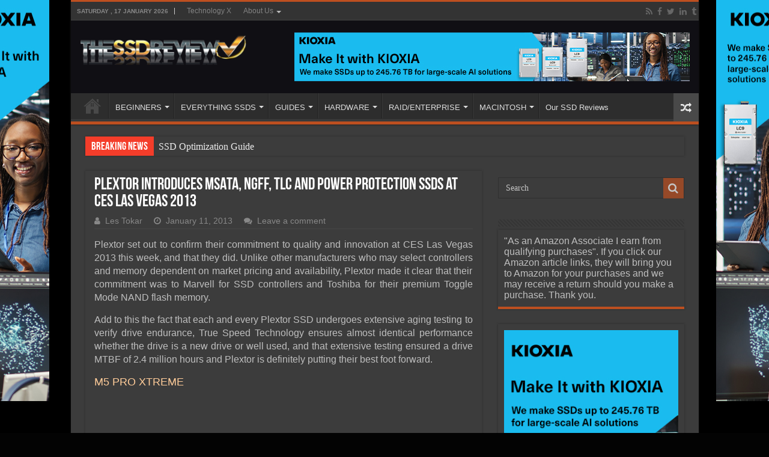

--- FILE ---
content_type: text/html; charset=UTF-8
request_url: https://www.thessdreview.com/daily-news/latest-buzz/plextor-introduces-msata-ngff-tlc-and-power-protection-ssds-at-ces-las-vegas-2013/
body_size: 19542
content:
<!DOCTYPE html>
<html lang="en-US" prefix="og: http://ogp.me/ns#">
<head>
<meta charset="UTF-8"/>
<link rel="pingback" href="https://www.thessdreview.com/xmlrpc.php"/>
<meta property="og:title" content="Plextor Introduces mSATA, NGFF, TLC and Power Protection SSDs at CES Las Vegas 2013 - The SSD Review"/>
<meta property="og:type" content="article"/>
<meta property="og:description" content="Plextor set out to confirm their commitment to quality and innovation at CES Las Vegas 2013 this wee"/>
<meta property="og:url" content="https://www.thessdreview.com/daily-news/latest-buzz/plextor-introduces-msata-ngff-tlc-and-power-protection-ssds-at-ces-las-vegas-2013/"/>
<meta property="og:site_name" content="The SSD Review"/>
<meta property="og:image" content="https://www.thessdreview.com/wp-content/uploads/2013/01/Plextor-Featured.jpg"/>
<meta name='robots' content='index, follow, max-image-preview:large, max-snippet:-1, max-video-preview:-1'/>
<script data-no-defer="1" data-ezscrex="false" data-cfasync="false" data-pagespeed-no-defer data-cookieconsent="ignore">var ctPublicFunctions={"_ajax_nonce":"76c8d7f304","_rest_nonce":"21df4cfc72","_ajax_url":"\/wp-admin\/admin-ajax.php","_rest_url":"https:\/\/www.thessdreview.com\/wp-json\/","data__cookies_type":"none","data__ajax_type":"rest","data__bot_detector_enabled":"1","data__frontend_data_log_enabled":1,"cookiePrefix":"","wprocket_detected":false,"host_url":"www.thessdreview.com","text__ee_click_to_select":"Click to select the whole data","text__ee_original_email":"The complete one is","text__ee_got_it":"Got it","text__ee_blocked":"Blocked","text__ee_cannot_connect":"Cannot connect","text__ee_cannot_decode":"Can not decode email. Unknown reason","text__ee_email_decoder":"CleanTalk email decoder","text__ee_wait_for_decoding":"The magic is on the way!","text__ee_decoding_process":"Please wait a few seconds while we decode the contact data."}</script>
<script data-no-defer="1" data-ezscrex="false" data-cfasync="false" data-pagespeed-no-defer data-cookieconsent="ignore">var ctPublic={"_ajax_nonce":"76c8d7f304","settings__forms__check_internal":"0","settings__forms__check_external":"0","settings__forms__force_protection":"0","settings__forms__search_test":"1","settings__forms__wc_add_to_cart":"0","settings__data__bot_detector_enabled":"1","settings__sfw__anti_crawler":0,"blog_home":"https:\/\/www.thessdreview.com\/","pixel__setting":"3","pixel__enabled":true,"pixel__url":null,"data__email_check_before_post":"1","data__email_check_exist_post":"1","data__cookies_type":"none","data__key_is_ok":true,"data__visible_fields_required":true,"wl_brandname":"Anti-Spam by CleanTalk","wl_brandname_short":"CleanTalk","ct_checkjs_key":"77dec904344393ad0f9a56a5b628062a2c081fbaf41b703d36829a406e94595c","emailEncoderPassKey":"de6d421fc2cd75a46ee20b7a7cf21081","bot_detector_forms_excluded":"W10=","advancedCacheExists":true,"varnishCacheExists":false,"wc_ajax_add_to_cart":true}</script>
<meta property="og:title" content="Plextor Introduces mSATA, NGFF, TLC and Power Protection SSDs at CES Las Vegas 2013"/>
<meta property="og:description" content="Plextor set out to confirm their commitment to quality and innovation at CES Las Vegas 2013 this week, and that they did. Unlike other manufacturers who may sel"/>
<meta property="og:image" content="https://www.thessdreview.com/wp-content/uploads/2013/01/Plextor-Featured.jpg"/>
<meta property="og:image:width" content="960"/>
<meta property="og:image:height" content="768"/>
<meta property="og:type" content="article"/>
<meta property="og:article:published_time" content="2013-01-11 14:50:11"/>
<meta property="og:article:modified_time" content="2013-01-11 14:54:08"/>
<meta property="og:article:tag" content="M5P"/>
<meta property="og:article:tag" content="mSATA"/>
<meta property="og:article:tag" content="NGFF"/>
<meta property="og:article:tag" content="Plextor"/>
<meta property="og:article:tag" content="power protection"/>
<meta property="og:article:tag" content="Solid State Drive"/>
<meta property="og:article:tag" content="SSD"/>
<meta property="og:article:tag" content="Xtreme"/>
<meta name="twitter:card" content="summary">
<meta name="twitter:title" content="Plextor Introduces mSATA, NGFF, TLC and Power Protection SSDs at CES Las Vegas 2013"/>
<meta name="twitter:description" content="Plextor set out to confirm their commitment to quality and innovation at CES Las Vegas 2013 this week, and that they did. Unlike other manufacturers who may sel"/>
<meta name="twitter:image" content="https://www.thessdreview.com/wp-content/uploads/2013/01/Plextor-Featured.jpg"/>
<meta name="author" content="Les Tokar"/>
<title>Plextor Introduces mSATA, NGFF, TLC and Power Protection SSDs at CES Las Vegas 2013 | The SSD Review</title>
<meta name="description" content="Plextor set out to confirm their commitment to quality and innovation at CES Las Vegas 2013 this week, and that they did. Unlike other manufacturers who"/>
<link rel="canonical" href="https://www.thessdreview.com/daily-news/latest-buzz/plextor-introduces-msata-ngff-tlc-and-power-protection-ssds-at-ces-las-vegas-2013/"/>
<meta property="og:url" content="https://www.thessdreview.com/daily-news/latest-buzz/plextor-introduces-msata-ngff-tlc-and-power-protection-ssds-at-ces-las-vegas-2013/"/>
<meta property="og:site_name" content="The SSD Review"/>
<meta property="article:publisher" content="https://www.facebook.com/TheSSDReview"/>
<meta property="article:author" content="https://www.facebook.com/LesTokar"/>
<meta property="article:published_time" content="2013-01-11T19:50:11+00:00"/>
<meta property="article:modified_time" content="2013-01-11T19:54:08+00:00"/>
<meta property="og:image" content="https://www.thessdreview.com/wp-content/uploads/2013/01/Plextor-Featured.jpg"/>
<meta property="og:image:width" content="960"/>
<meta property="og:image:height" content="768"/>
<meta property="og:image:type" content="image/jpeg"/>
<meta name="author" content="Les Tokar"/>
<meta name="twitter:creator" content="@thessdreview"/>
<meta name="twitter:site" content="@TheSSDReview"/>
<meta name="twitter:label1" content="Written by"/>
<meta name="twitter:data1" content="Les Tokar"/>
<meta name="twitter:label2" content="Est. reading time"/>
<meta name="twitter:data2" content="2 minutes"/>
<script type="application/ld+json" class="yoast-schema-graph">{"@context":"https://schema.org","@graph":[{"@type":"Article","@id":"https://www.thessdreview.com/daily-news/latest-buzz/plextor-introduces-msata-ngff-tlc-and-power-protection-ssds-at-ces-las-vegas-2013/#article","isPartOf":{"@id":"https://www.thessdreview.com/daily-news/latest-buzz/plextor-introduces-msata-ngff-tlc-and-power-protection-ssds-at-ces-las-vegas-2013/"},"author":{"name":"Les Tokar","@id":"https://www.thessdreview.com/#/schema/person/a17279fd8b680ff125564643e3f93643"},"headline":"Plextor Introduces mSATA, NGFF, TLC and Power Protection SSDs at CES Las Vegas 2013","datePublished":"2013-01-11T19:50:11+00:00","dateModified":"2013-01-11T19:54:08+00:00","mainEntityOfPage":{"@id":"https://www.thessdreview.com/daily-news/latest-buzz/plextor-introduces-msata-ngff-tlc-and-power-protection-ssds-at-ces-las-vegas-2013/"},"wordCount":484,"commentCount":0,"publisher":{"@id":"https://www.thessdreview.com/#organization"},"image":{"@id":"https://www.thessdreview.com/daily-news/latest-buzz/plextor-introduces-msata-ngff-tlc-and-power-protection-ssds-at-ces-las-vegas-2013/#primaryimage"},"thumbnailUrl":"https://www.thessdreview.com/wp-content/uploads/2013/01/Plextor-Featured.jpg","keywords":["M5P","mSATA","NGFF","Plextor","power protection","Solid State Drive","SSD","Xtreme"],"articleSection":["SSD News"],"inLanguage":"en-US","potentialAction":[{"@type":"CommentAction","name":"Comment","target":["https://www.thessdreview.com/daily-news/latest-buzz/plextor-introduces-msata-ngff-tlc-and-power-protection-ssds-at-ces-las-vegas-2013/#respond"]}]},{"@type":"WebPage","@id":"https://www.thessdreview.com/daily-news/latest-buzz/plextor-introduces-msata-ngff-tlc-and-power-protection-ssds-at-ces-las-vegas-2013/","url":"https://www.thessdreview.com/daily-news/latest-buzz/plextor-introduces-msata-ngff-tlc-and-power-protection-ssds-at-ces-las-vegas-2013/","name":"Plextor Introduces mSATA, NGFF, TLC and Power Protection SSDs at CES Las Vegas 2013 | The SSD Review","isPartOf":{"@id":"https://www.thessdreview.com/#website"},"primaryImageOfPage":{"@id":"https://www.thessdreview.com/daily-news/latest-buzz/plextor-introduces-msata-ngff-tlc-and-power-protection-ssds-at-ces-las-vegas-2013/#primaryimage"},"image":{"@id":"https://www.thessdreview.com/daily-news/latest-buzz/plextor-introduces-msata-ngff-tlc-and-power-protection-ssds-at-ces-las-vegas-2013/#primaryimage"},"thumbnailUrl":"https://www.thessdreview.com/wp-content/uploads/2013/01/Plextor-Featured.jpg","datePublished":"2013-01-11T19:50:11+00:00","dateModified":"2013-01-11T19:54:08+00:00","description":"Plextor set out to confirm their commitment to quality and innovation at CES Las Vegas 2013 this week, and that they did. Unlike other manufacturers who","breadcrumb":{"@id":"https://www.thessdreview.com/daily-news/latest-buzz/plextor-introduces-msata-ngff-tlc-and-power-protection-ssds-at-ces-las-vegas-2013/#breadcrumb"},"inLanguage":"en-US","potentialAction":[{"@type":"ReadAction","target":["https://www.thessdreview.com/daily-news/latest-buzz/plextor-introduces-msata-ngff-tlc-and-power-protection-ssds-at-ces-las-vegas-2013/"]}]},{"@type":"ImageObject","inLanguage":"en-US","@id":"https://www.thessdreview.com/daily-news/latest-buzz/plextor-introduces-msata-ngff-tlc-and-power-protection-ssds-at-ces-las-vegas-2013/#primaryimage","url":"https://www.thessdreview.com/wp-content/uploads/2013/01/Plextor-Featured.jpg","contentUrl":"https://www.thessdreview.com/wp-content/uploads/2013/01/Plextor-Featured.jpg","width":960,"height":768},{"@type":"BreadcrumbList","@id":"https://www.thessdreview.com/daily-news/latest-buzz/plextor-introduces-msata-ngff-tlc-and-power-protection-ssds-at-ces-las-vegas-2013/#breadcrumb","itemListElement":[{"@type":"ListItem","position":1,"name":"Home","item":"https://www.thessdreview.com/"},{"@type":"ListItem","position":2,"name":"Plextor Introduces mSATA, NGFF, TLC and Power Protection SSDs at CES Las Vegas 2013"}]},{"@type":"WebSite","@id":"https://www.thessdreview.com/#website","url":"https://www.thessdreview.com/","name":"The SSD Review","description":"The Worlds Dedicated SSD Education and Review Resource |","publisher":{"@id":"https://www.thessdreview.com/#organization"},"potentialAction":[{"@type":"SearchAction","target":{"@type":"EntryPoint","urlTemplate":"https://www.thessdreview.com/?s={search_term_string}"},"query-input":{"@type":"PropertyValueSpecification","valueRequired":true,"valueName":"search_term_string"}}],"inLanguage":"en-US"},{"@type":"Organization","@id":"https://www.thessdreview.com/#organization","name":"The SSD Review","url":"https://www.thessdreview.com/","logo":{"@type":"ImageObject","inLanguage":"en-US","@id":"https://www.thessdreview.com/#/schema/logo/image/","url":"https://www.thessdreview.com/wp-content/uploads/2020/06/favicon.ico","contentUrl":"https://www.thessdreview.com/wp-content/uploads/2020/06/favicon.ico","width":64,"height":64,"caption":"The SSD Review"},"image":{"@id":"https://www.thessdreview.com/#/schema/logo/image/"},"sameAs":["https://www.facebook.com/TheSSDReview","https://x.com/TheSSDReview"]},{"@type":"Person","@id":"https://www.thessdreview.com/#/schema/person/a17279fd8b680ff125564643e3f93643","name":"Les Tokar","image":{"@type":"ImageObject","inLanguage":"en-US","@id":"https://www.thessdreview.com/#/schema/person/image/","url":"https://secure.gravatar.com/avatar/b57cc3844e3734c96a039de91d5ff67d770efc9d2e3c68cfbb122f6c52988e0f?s=96&d=mm&r=g","contentUrl":"https://secure.gravatar.com/avatar/b57cc3844e3734c96a039de91d5ff67d770efc9d2e3c68cfbb122f6c52988e0f?s=96&d=mm&r=g","caption":"Les Tokar"},"description":"is a technology nut and Founder of The SSD Review. His early work includes the first consumer SSD review along with MS Vista, Win 7 and SSD Optimization Guides. Les is fortunate to, not only evaluate and provide opinion on consumer and enterprise solid state storage but also, travel the world in search of new technologies and great friendships. Google+","sameAs":["https://www.facebook.com/LesTokar","https://www.linkedin.com/in/lestokar","https://www.pinterest.com/thessdreviewfb/boards/","https://x.com/thessdreview","https://www.youtube.com/user/LesAtTheSSDReview/"],"url":"https://www.thessdreview.com/author/les-tokar/"}]}</script>
<link rel='dns-prefetch' href='//fd.cleantalk.org'/>
<link rel="alternate" type="application/rss+xml" title="The SSD Review &raquo; Feed" href="https://www.thessdreview.com/feed/"/>
<link rel="alternate" type="application/rss+xml" title="The SSD Review &raquo; Comments Feed" href="https://www.thessdreview.com/comments/feed/"/>
<link rel="alternate" type="application/rss+xml" title="The SSD Review &raquo; Plextor Introduces mSATA, NGFF, TLC and Power Protection SSDs at CES Las Vegas 2013 Comments Feed" href="https://www.thessdreview.com/daily-news/latest-buzz/plextor-introduces-msata-ngff-tlc-and-power-protection-ssds-at-ces-las-vegas-2013/feed/"/>
<link rel="alternate" title="oEmbed (JSON)" type="application/json+oembed" href="https://www.thessdreview.com/wp-json/oembed/1.0/embed?url=https%3A%2F%2Fwww.thessdreview.com%2Fdaily-news%2Flatest-buzz%2Fplextor-introduces-msata-ngff-tlc-and-power-protection-ssds-at-ces-las-vegas-2013%2F"/>
<link rel="alternate" title="oEmbed (XML)" type="text/xml+oembed" href="https://www.thessdreview.com/wp-json/oembed/1.0/embed?url=https%3A%2F%2Fwww.thessdreview.com%2Fdaily-news%2Flatest-buzz%2Fplextor-introduces-msata-ngff-tlc-and-power-protection-ssds-at-ces-las-vegas-2013%2F&#038;format=xml"/>
<style id='wp-img-auto-sizes-contain-inline-css'>img:is([sizes=auto i],[sizes^="auto," i]){contain-intrinsic-size:3000px 1500px}</style>
<style id='classic-theme-styles-inline-css'>.wp-block-button__link{color:#ffffff;background-color:#32373c;border-radius:9999px;
box-shadow:none;text-decoration:none;
padding:calc(0.667em + 2px) calc(1.333em + 2px);font-size:1.125em;}
.wp-block-file__button{background:#32373c;color:#ffffff;text-decoration:none;}</style>
<link rel="stylesheet" type="text/css" href="//www.thessdreview.com/wp-content/cache/wpfc-minified/86p26zx4/bg2ng.css" media="all"/>
<link rel="https://api.w.org/" href="https://www.thessdreview.com/wp-json/"/><link rel="alternate" title="JSON" type="application/json" href="https://www.thessdreview.com/wp-json/wp/v2/posts/61412"/>
<style media="screen">.g{margin:0px;padding:0px;overflow:hidden;line-height:1;zoom:1;}
.g img{height:auto;}
.g-col{position:relative;float:left;}
.g-col:first-child{margin-left:0;}
.g-col:last-child{margin-right:0;}
@media only screen and (max-width: 480px) {
.g-col, .g-dyn, .g-single{width:100%;margin-left:0;margin-right:0;}
}</style>
<style media="screen">#review-box .review-item h5,	#review-box.review-percentage .review-item h5{font-size:16px;}
#review-box .review-short-summary, #review-box .review-short-summary p{font-size:16px;}
#review-box .review-final-score h4{font-size:16px;}
.user-rate-wrap, #review-box strong{font-size:16px;}</style>
<link rel="shortcut icon" href="https://www.thessdreview.com/wp-content/uploads/2013/10/favicon1.ico" title="Favicon"/>
<!--[if IE 9]><link rel="stylesheet" type="text/css" media="all" href="https://www.thessdreview.com/wp-content/themes/sahifa/css/ie9.css"/><![endif]-->
<!--[if IE 8]><link rel="stylesheet" type="text/css" media="all" href="https://www.thessdreview.com/wp-content/themes/sahifa/css/ie8.css"/><![endif]-->
<!--[if IE 7]><link rel="stylesheet" type="text/css" media="all" href="https://www.thessdreview.com/wp-content/themes/sahifa/css/ie7.css"/><![endif]-->
<meta http-equiv="X-UA-Compatible" content="IE=edge,chrome=1"/>
<meta name="viewport" content="width=1045"/>
<style media="screen">body{font-family:Arial, Helvetica, sans-serif;font-size:16px;}
#main-nav,
.cat-box-content, #sidebar .widget-container,
.post-listing, #commentform{border-bottom-color:#bd4f20;}
.search-block .search-button, #topcontrol,
#main-nav ul li.current-menu-item a,
#main-nav ul li.current-menu-item a:hover,
#main-nav ul li.current_page_parent a,
#main-nav ul li.current_page_parent a:hover,
#main-nav ul li.current-menu-parent a,
#main-nav ul li.current-menu-parent a:hover,
#main-nav ul li.current-page-ancestor a,
#main-nav ul li.current-page-ancestor a:hover,
.pagination span.current, .share-post span.share-text, .flex-control-paging li a.flex-active, .ei-slider-thumbs li.ei-slider-element, .review-percentage .review-item span span, .review-final-score, .button, a.button, a.more-link, #main-content input[type="submit"],
.form-submit #submit,
#login-form .login-button,
.widget-feedburner .feedburner-subscribe, input[type="submit"],
#buddypress button,
#buddypress a.button,
#buddypress input[type=submit],
#buddypress input[type=reset],
#buddypress ul.button-nav li a,
#buddypress div.generic-button a,
#buddypress .comment-reply-link,
#buddypress div.item-list-tabs ul li a span,
#buddypress div.item-list-tabs ul li.selected a,
#buddypress div.item-list-tabs ul li.current a,
#buddypress #members-directory-form div.item-list-tabs ul li.selected span,
#members-list-options a.selected,
#groups-list-options a.selected,
body.dark-skin #buddypress div.item-list-tabs ul li a span,
body.dark-skin #buddypress div.item-list-tabs ul li.selected a,
body.dark-skin #buddypress div.item-list-tabs ul li.current a,
body.dark-skin #members-list-options a.selected,
body.dark-skin #groups-list-options a.selected,
.search-block-large .search-button, #featured-posts .flex-next:hover,
#featured-posts .flex-prev:hover,
a.tie-cart span.shooping-count, .woocommerce span.onsale, .woocommerce-page span.onsale , .woocommerce .widget_price_filter .ui-slider .ui-slider-handle, .woocommerce-page .widget_price_filter .ui-slider .ui-slider-handle, #check-also-close,
a.post-slideshow-next, a.post-slideshow-prev, .widget_price_filter .ui-slider .ui-slider-handle, .quantity .minus:hover, .quantity .plus:hover, .mejs-container .mejs-controls .mejs-time-rail .mejs-time-current, #reading-position-indicator{background-color:#bd4f20;}::-webkit-scrollbar-thumb{background-color:#bd4f20 !important;}
#theme-footer,
#theme-header,
.top-nav ul li.current-menu-item:before, #main-nav .menu-sub-content ,
#main-nav ul ul,
#check-also-box{border-top-color:#bd4f20;}
.search-block:after{border-right-color:#bd4f20;}
body.rtl .search-block:after{border-left-color:#bd4f20;}
#main-nav ul > li.menu-item-has-children:hover > a:after,
#main-nav ul > li.mega-menu:hover > a:after{border-color:transparent transparent #bd4f20;}
.widget.timeline-posts li a:hover, .widget.timeline-posts li a:hover span.tie-date{color:#bd4f20;}
.widget.timeline-posts li a:hover span.tie-date:before{background:#bd4f20;border-color:#bd4f20;}
#order_review,
#order_review_heading{border-color:#bd4f20;}
body{background-color:#030303 !important;background-image:url('https://www.thessdreview.com/wp-content/uploads/2025/10/LC9_webskin.jpg') !important;background-repeat:no-repeat !important;background-attachment:fixed !important;background-position:center center !important;}
.top-nav ul li a:hover, .top-nav ul li:hover > a, .top-nav ul :hover > a , .top-nav ul li.current-menu-item a{color:;}
#theme-header{background-color:#100f14 !important;}
#ssdForm{width:660px!Important;}
.entry img.alignright{margin:5px 0 5px 10px!Important;}
.entry img.alignleft{margin:5px 10px 5px 0!Important;}
#ssdFilter input#ssdName{height:30px!Important;}
div.post-inner{max-width:630px !important;margin:0 auto;padding:10px 0;width:630px !important;}
img.aligncenter, img.alignright, img.alignleft{border:none;padding:0;}
.entry p{padding-top:5px;padding-bottom:5px;}
.post a:hover{text-decoration:none;border-bottom:1px dashed #FFCC99;font-style:italic;}
.amzntextpin{color:#60CC93 !important;}
.cat-box .entry{font-size:14px;text-align:justify;}
.post-listing p{text-align:justify;}
img.size-full.alignnone, img.size-large.alignnone{margin-right:0 !important;margin-left:0 !important;width:auto !important;}
iframe[src*="youtube.com/embed"]{height:320px!important;}
.archive-box .entry a.more-link{display:none;}
body.dark-skin .page-link{background:#E18F31;}
.page-link a{color:#DDD;padding:5px 6px;background:#D04809;}
.page-link{margin:15px 0 0;padding:10px;font-style:normal;font-weight:bold;font-size:18px;color:#1E2343;}
.page-link a:hover{background:#1E2343;}
.post-thumbnail{padding:2px;background-color:#fff;}
.entry p{margin-bottom:5px;}
body.dark-skin .entry table tr:nth-child(odd){background:#ddd;color:#000;}
body.dark-skin .entry table tr:nth-child(even){background:#b3b3b3;color:#000;}</style>
<link rel="icon" href="https://www.thessdreview.com/wp-content/uploads/2020/06/cropped-SSD-Logo-2-32x32.jpg" sizes="32x32"/>
<link rel="icon" href="https://www.thessdreview.com/wp-content/uploads/2020/06/cropped-SSD-Logo-2-192x192.jpg" sizes="192x192"/>
<link rel="apple-touch-icon" href="https://www.thessdreview.com/wp-content/uploads/2020/06/cropped-SSD-Logo-2-180x180.jpg"/>
<meta name="msapplication-TileImage" content="https://www.thessdreview.com/wp-content/uploads/2020/06/cropped-SSD-Logo-2-270x270.jpg"/>
<style id='global-styles-inline-css'>:root{--wp--preset--aspect-ratio--square:1;--wp--preset--aspect-ratio--4-3:4/3;--wp--preset--aspect-ratio--3-4:3/4;--wp--preset--aspect-ratio--3-2:3/2;--wp--preset--aspect-ratio--2-3:2/3;--wp--preset--aspect-ratio--16-9:16/9;--wp--preset--aspect-ratio--9-16:9/16;--wp--preset--color--black:#000000;--wp--preset--color--cyan-bluish-gray:#abb8c3;--wp--preset--color--white:#ffffff;--wp--preset--color--pale-pink:#f78da7;--wp--preset--color--vivid-red:#cf2e2e;--wp--preset--color--luminous-vivid-orange:#ff6900;--wp--preset--color--luminous-vivid-amber:#fcb900;--wp--preset--color--light-green-cyan:#7bdcb5;--wp--preset--color--vivid-green-cyan:#00d084;--wp--preset--color--pale-cyan-blue:#8ed1fc;--wp--preset--color--vivid-cyan-blue:#0693e3;--wp--preset--color--vivid-purple:#9b51e0;--wp--preset--gradient--vivid-cyan-blue-to-vivid-purple:linear-gradient(135deg,rgb(6,147,227) 0%,rgb(155,81,224) 100%);--wp--preset--gradient--light-green-cyan-to-vivid-green-cyan:linear-gradient(135deg,rgb(122,220,180) 0%,rgb(0,208,130) 100%);--wp--preset--gradient--luminous-vivid-amber-to-luminous-vivid-orange:linear-gradient(135deg,rgb(252,185,0) 0%,rgb(255,105,0) 100%);--wp--preset--gradient--luminous-vivid-orange-to-vivid-red:linear-gradient(135deg,rgb(255,105,0) 0%,rgb(207,46,46) 100%);--wp--preset--gradient--very-light-gray-to-cyan-bluish-gray:linear-gradient(135deg,rgb(238,238,238) 0%,rgb(169,184,195) 100%);--wp--preset--gradient--cool-to-warm-spectrum:linear-gradient(135deg,rgb(74,234,220) 0%,rgb(151,120,209) 20%,rgb(207,42,186) 40%,rgb(238,44,130) 60%,rgb(251,105,98) 80%,rgb(254,248,76) 100%);--wp--preset--gradient--blush-light-purple:linear-gradient(135deg,rgb(255,206,236) 0%,rgb(152,150,240) 100%);--wp--preset--gradient--blush-bordeaux:linear-gradient(135deg,rgb(254,205,165) 0%,rgb(254,45,45) 50%,rgb(107,0,62) 100%);--wp--preset--gradient--luminous-dusk:linear-gradient(135deg,rgb(255,203,112) 0%,rgb(199,81,192) 50%,rgb(65,88,208) 100%);--wp--preset--gradient--pale-ocean:linear-gradient(135deg,rgb(255,245,203) 0%,rgb(182,227,212) 50%,rgb(51,167,181) 100%);--wp--preset--gradient--electric-grass:linear-gradient(135deg,rgb(202,248,128) 0%,rgb(113,206,126) 100%);--wp--preset--gradient--midnight:linear-gradient(135deg,rgb(2,3,129) 0%,rgb(40,116,252) 100%);--wp--preset--font-size--small:13px;--wp--preset--font-size--medium:20px;--wp--preset--font-size--large:36px;--wp--preset--font-size--x-large:42px;--wp--preset--spacing--20:0.44rem;--wp--preset--spacing--30:0.67rem;--wp--preset--spacing--40:1rem;--wp--preset--spacing--50:1.5rem;--wp--preset--spacing--60:2.25rem;--wp--preset--spacing--70:3.38rem;--wp--preset--spacing--80:5.06rem;--wp--preset--shadow--natural:6px 6px 9px rgba(0, 0, 0, 0.2);--wp--preset--shadow--deep:12px 12px 50px rgba(0, 0, 0, 0.4);--wp--preset--shadow--sharp:6px 6px 0px rgba(0, 0, 0, 0.2);--wp--preset--shadow--outlined:6px 6px 0px -3px rgb(255, 255, 255), 6px 6px rgb(0, 0, 0);--wp--preset--shadow--crisp:6px 6px 0px rgb(0, 0, 0);}:where(.is-layout-flex){gap:0.5em;}:where(.is-layout-grid){gap:0.5em;}body .is-layout-flex{display:flex;}.is-layout-flex{flex-wrap:wrap;align-items:center;}.is-layout-flex > :is(*, div){margin:0;}body .is-layout-grid{display:grid;}.is-layout-grid > :is(*, div){margin:0;}:where(.wp-block-columns.is-layout-flex){gap:2em;}:where(.wp-block-columns.is-layout-grid){gap:2em;}:where(.wp-block-post-template.is-layout-flex){gap:1.25em;}:where(.wp-block-post-template.is-layout-grid){gap:1.25em;}.has-black-color{color:var(--wp--preset--color--black) !important;}.has-cyan-bluish-gray-color{color:var(--wp--preset--color--cyan-bluish-gray) !important;}.has-white-color{color:var(--wp--preset--color--white) !important;}.has-pale-pink-color{color:var(--wp--preset--color--pale-pink) !important;}.has-vivid-red-color{color:var(--wp--preset--color--vivid-red) !important;}.has-luminous-vivid-orange-color{color:var(--wp--preset--color--luminous-vivid-orange) !important;}.has-luminous-vivid-amber-color{color:var(--wp--preset--color--luminous-vivid-amber) !important;}.has-light-green-cyan-color{color:var(--wp--preset--color--light-green-cyan) !important;}.has-vivid-green-cyan-color{color:var(--wp--preset--color--vivid-green-cyan) !important;}.has-pale-cyan-blue-color{color:var(--wp--preset--color--pale-cyan-blue) !important;}.has-vivid-cyan-blue-color{color:var(--wp--preset--color--vivid-cyan-blue) !important;}.has-vivid-purple-color{color:var(--wp--preset--color--vivid-purple) !important;}.has-black-background-color{background-color:var(--wp--preset--color--black) !important;}.has-cyan-bluish-gray-background-color{background-color:var(--wp--preset--color--cyan-bluish-gray) !important;}.has-white-background-color{background-color:var(--wp--preset--color--white) !important;}.has-pale-pink-background-color{background-color:var(--wp--preset--color--pale-pink) !important;}.has-vivid-red-background-color{background-color:var(--wp--preset--color--vivid-red) !important;}.has-luminous-vivid-orange-background-color{background-color:var(--wp--preset--color--luminous-vivid-orange) !important;}.has-luminous-vivid-amber-background-color{background-color:var(--wp--preset--color--luminous-vivid-amber) !important;}.has-light-green-cyan-background-color{background-color:var(--wp--preset--color--light-green-cyan) !important;}.has-vivid-green-cyan-background-color{background-color:var(--wp--preset--color--vivid-green-cyan) !important;}.has-pale-cyan-blue-background-color{background-color:var(--wp--preset--color--pale-cyan-blue) !important;}.has-vivid-cyan-blue-background-color{background-color:var(--wp--preset--color--vivid-cyan-blue) !important;}.has-vivid-purple-background-color{background-color:var(--wp--preset--color--vivid-purple) !important;}.has-black-border-color{border-color:var(--wp--preset--color--black) !important;}.has-cyan-bluish-gray-border-color{border-color:var(--wp--preset--color--cyan-bluish-gray) !important;}.has-white-border-color{border-color:var(--wp--preset--color--white) !important;}.has-pale-pink-border-color{border-color:var(--wp--preset--color--pale-pink) !important;}.has-vivid-red-border-color{border-color:var(--wp--preset--color--vivid-red) !important;}.has-luminous-vivid-orange-border-color{border-color:var(--wp--preset--color--luminous-vivid-orange) !important;}.has-luminous-vivid-amber-border-color{border-color:var(--wp--preset--color--luminous-vivid-amber) !important;}.has-light-green-cyan-border-color{border-color:var(--wp--preset--color--light-green-cyan) !important;}.has-vivid-green-cyan-border-color{border-color:var(--wp--preset--color--vivid-green-cyan) !important;}.has-pale-cyan-blue-border-color{border-color:var(--wp--preset--color--pale-cyan-blue) !important;}.has-vivid-cyan-blue-border-color{border-color:var(--wp--preset--color--vivid-cyan-blue) !important;}.has-vivid-purple-border-color{border-color:var(--wp--preset--color--vivid-purple) !important;}.has-vivid-cyan-blue-to-vivid-purple-gradient-background{background:var(--wp--preset--gradient--vivid-cyan-blue-to-vivid-purple) !important;}.has-light-green-cyan-to-vivid-green-cyan-gradient-background{background:var(--wp--preset--gradient--light-green-cyan-to-vivid-green-cyan) !important;}.has-luminous-vivid-amber-to-luminous-vivid-orange-gradient-background{background:var(--wp--preset--gradient--luminous-vivid-amber-to-luminous-vivid-orange) !important;}.has-luminous-vivid-orange-to-vivid-red-gradient-background{background:var(--wp--preset--gradient--luminous-vivid-orange-to-vivid-red) !important;}.has-very-light-gray-to-cyan-bluish-gray-gradient-background{background:var(--wp--preset--gradient--very-light-gray-to-cyan-bluish-gray) !important;}.has-cool-to-warm-spectrum-gradient-background{background:var(--wp--preset--gradient--cool-to-warm-spectrum) !important;}.has-blush-light-purple-gradient-background{background:var(--wp--preset--gradient--blush-light-purple) !important;}.has-blush-bordeaux-gradient-background{background:var(--wp--preset--gradient--blush-bordeaux) !important;}.has-luminous-dusk-gradient-background{background:var(--wp--preset--gradient--luminous-dusk) !important;}.has-pale-ocean-gradient-background{background:var(--wp--preset--gradient--pale-ocean) !important;}.has-electric-grass-gradient-background{background:var(--wp--preset--gradient--electric-grass) !important;}.has-midnight-gradient-background{background:var(--wp--preset--gradient--midnight) !important;}.has-small-font-size{font-size:var(--wp--preset--font-size--small) !important;}.has-medium-font-size{font-size:var(--wp--preset--font-size--medium) !important;}.has-large-font-size{font-size:var(--wp--preset--font-size--large) !important;}.has-x-large-font-size{font-size:var(--wp--preset--font-size--x-large) !important;}</style>
<style id='core-block-supports-inline-css'></style>
<script data-wpfc-render="false">var Wpfcll={s:[],osl:0,scroll:false,i:function(){Wpfcll.ss();window.addEventListener('load',function(){let observer=new MutationObserver(mutationRecords=>{Wpfcll.osl=Wpfcll.s.length;Wpfcll.ss();if(Wpfcll.s.length > Wpfcll.osl){Wpfcll.ls(false);}});observer.observe(document.getElementsByTagName("html")[0],{childList:true,attributes:true,subtree:true,attributeFilter:["src"],attributeOldValue:false,characterDataOldValue:false});Wpfcll.ls(true);});window.addEventListener('scroll',function(){Wpfcll.scroll=true;Wpfcll.ls(false);});window.addEventListener('resize',function(){Wpfcll.scroll=true;Wpfcll.ls(false);});window.addEventListener('click',function(){Wpfcll.scroll=true;Wpfcll.ls(false);});},c:function(e,pageload){var w=document.documentElement.clientHeight || body.clientHeight;var n=0;if(pageload){n=0;}else{n=(w > 800) ? 800:200;n=Wpfcll.scroll ? 800:n;}var er=e.getBoundingClientRect();var t=0;var p=e.parentNode ? e.parentNode:false;if(typeof p.getBoundingClientRect=="undefined"){var pr=false;}else{var pr=p.getBoundingClientRect();}if(er.x==0 && er.y==0){for(var i=0;i < 10;i++){if(p){if(pr.x==0 && pr.y==0){if(p.parentNode){p=p.parentNode;}if(typeof p.getBoundingClientRect=="undefined"){pr=false;}else{pr=p.getBoundingClientRect();}}else{t=pr.top;break;}}};}else{t=er.top;}if(w - t+n > 0){return true;}return false;},r:function(e,pageload){var s=this;var oc,ot;try{oc=e.getAttribute("data-wpfc-original-src");ot=e.getAttribute("data-wpfc-original-srcset");originalsizes=e.getAttribute("data-wpfc-original-sizes");if(s.c(e,pageload)){if(oc || ot){if(e.tagName=="DIV" || e.tagName=="A" || e.tagName=="SPAN"){e.style.backgroundImage="url("+oc+")";e.removeAttribute("data-wpfc-original-src");e.removeAttribute("data-wpfc-original-srcset");e.removeAttribute("onload");}else{if(oc){e.setAttribute('src',oc);}if(ot){e.setAttribute('srcset',ot);}if(originalsizes){e.setAttribute('sizes',originalsizes);}if(e.getAttribute("alt") && e.getAttribute("alt")=="blank"){e.removeAttribute("alt");}e.removeAttribute("data-wpfc-original-src");e.removeAttribute("data-wpfc-original-srcset");e.removeAttribute("data-wpfc-original-sizes");e.removeAttribute("onload");if(e.tagName=="IFRAME"){var y="https://www.youtube.com/embed/";if(navigator.userAgent.match(/\sEdge?\/\d/i)){e.setAttribute('src',e.getAttribute("src").replace(/.+\/templates\/youtube\.html\#/,y));}e.onload=function(){if(typeof window.jQuery !="undefined"){if(jQuery.fn.fitVids){jQuery(e).parent().fitVids({customSelector:"iframe[src]"});}}var s=e.getAttribute("src").match(/templates\/youtube\.html\#(.+)/);if(s){try{var i=e.contentDocument || e.contentWindow;if(i.location.href=="about:blank"){e.setAttribute('src',y+s[1]);}}catch(err){e.setAttribute('src',y+s[1]);}}}}}}else{if(e.tagName=="NOSCRIPT"){if(typeof window.jQuery !="undefined"){if(jQuery(e).attr("data-type")=="wpfc"){e.removeAttribute("data-type");jQuery(e).after(jQuery(e).text());}}}}}}catch(error){console.log(error);console.log("==>",e);}},ss:function(){var i=Array.prototype.slice.call(document.getElementsByTagName("img"));var f=Array.prototype.slice.call(document.getElementsByTagName("iframe"));var d=Array.prototype.slice.call(document.getElementsByTagName("div"));var a=Array.prototype.slice.call(document.getElementsByTagName("a"));var s=Array.prototype.slice.call(document.getElementsByTagName("span"));var n=Array.prototype.slice.call(document.getElementsByTagName("noscript"));this.s=i.concat(f).concat(d).concat(a).concat(s).concat(n);},ls:function(pageload){var s=this;[].forEach.call(s.s,function(e,index){s.r(e,pageload);});}};document.addEventListener('DOMContentLoaded',function(){wpfci();});function wpfci(){Wpfcll.i();}</script>
</head>
<body data-rsssl=1 id="top" class="wp-singular post-template-default single single-post postid-61412 single-format-standard wp-theme-sahifa wp-child-theme-sahifa-child dark-skin lazy-enabled">
<div class="wrapper-outer">
<a href="https://americas.kioxia.com/en-us/business/news/2025/ssd-20250721-1.html?utm_source=Banner_Ads&#038;utm_medium=TheSSDReview&#038;utm_campaign=Q425_SSD_Enterprise" target="_blank" class="background-cover"></a>
<aside id="slide-out">
<div class="search-mobile"> <form method="get" id="searchform-mobile" action="https://www.thessdreview.com/"> <button class="search-button" type="submit" value="Search"><i class="fa fa-search"></i></button> <input type="text" id="s-mobile" name="s" title="Search" value="Search" onfocus="if (this.value == 'Search') {this.value = '';}" onblur="if (this.value == '') {this.value = 'Search';}" /> </form></div><div class="social-icons"> <a class="ttip-none" title="Rss" href="https://www.thessdreview.com/feed/" target="_blank"><i class="fa fa-rss"></i></a><a class="ttip-none" title="Facebook" href="https://www.facebook.com/pages/The-SSD-Review/155537374481634" target="_blank"><i class="fa fa-facebook"></i></a><a class="ttip-none" title="Twitter" href="https://twitter.com/TheSSDReview" target="_blank"><i class="fa fa-twitter"></i></a><a class="ttip-none" title="LinkedIn" href="https://www.linkedin.com/in/lestokar" target="_blank"><i class="fa fa-linkedin"></i></a><a class="ttip-none" title="Tumblr" href="https://thessdreview.tumblr.com/" target="_blank"><i class="fa fa-tumblr"></i></a></div><div id="mobile-menu"></div></aside>
<div id="wrapper" class="boxed-all">
<div class="inner-wrapper">
<header id="theme-header" class="theme-header">
<div id="top-nav" class="top-nav">
<div class="container">
<span class="today-date">Saturday ,  17  January 2026</span>
<div class="top-menu"><ul id="menu-top-menu" class="menu"><li id="menu-item-72340" class="menu-item menu-item-type-custom menu-item-object-custom menu-item-72340"><a href="https://www.technologyx.com">Technology X</a></li> <li id="menu-item-72351" class="menu-item menu-item-type-custom menu-item-object-custom menu-item-has-children menu-item-72351"><a href="https://www.thessdreview.com/uncategorized/the-ssd-review-is-hiring/">About Us</a> <ul class="sub-menu"> <li id="menu-item-102044" class="menu-item menu-item-type-post_type menu-item-object-page menu-item-102044"><a href="https://www.thessdreview.com/our-history/">OUR HISTORY</a></li> <li id="menu-item-102052" class="menu-item menu-item-type-post_type menu-item-object-page menu-item-102052"><a href="https://www.thessdreview.com/our-mission/">OUR MISSION</a></li> <li id="menu-item-102056" class="menu-item menu-item-type-post_type menu-item-object-page menu-item-102056"><a href="https://www.thessdreview.com/review-policy-and-hardware-submission/">SUBMISSIONS</a></li> <li id="menu-item-102059" class="menu-item menu-item-type-post_type menu-item-object-page menu-item-102059"><a href="https://www.thessdreview.com/copyright/">COPYRIGHT</a></li> <li id="menu-item-102061" class="menu-item menu-item-type-post_type menu-item-object-page menu-item-102061"><a href="https://www.thessdreview.com/29060-2/">CONTACT</a></li> <li id="menu-item-102063" class="menu-item menu-item-type-post_type menu-item-object-page menu-item-102063"><a href="https://www.thessdreview.com/advertising/">ADVERTISING</a></li> <li id="menu-item-102065" class="menu-item menu-item-type-post_type menu-item-object-page menu-item-102065"><a href="https://www.thessdreview.com/nda-embargo-confidential-services/">NDA &#038; EMBARGO</a></li> <li id="menu-item-102067" class="menu-item menu-item-type-post_type menu-item-object-page menu-item-102067"><a href="https://www.thessdreview.com/disclaimer/">DISCLAIMER</a></li> <li id="menu-item-102069" class="menu-item menu-item-type-post_type menu-item-object-page menu-item-102069"><a href="https://www.thessdreview.com/our-review-policy/">REVIEW POLICY</a></li> </ul> </li> </ul></div><div class="social-icons"> <a class="ttip-none" title="Rss" href="https://www.thessdreview.com/feed/" target="_blank"><i class="fa fa-rss"></i></a><a class="ttip-none" title="Facebook" href="https://www.facebook.com/pages/The-SSD-Review/155537374481634" target="_blank"><i class="fa fa-facebook"></i></a><a class="ttip-none" title="Twitter" href="https://twitter.com/TheSSDReview" target="_blank"><i class="fa fa-twitter"></i></a><a class="ttip-none" title="LinkedIn" href="https://www.linkedin.com/in/lestokar" target="_blank"><i class="fa fa-linkedin"></i></a><a class="ttip-none" title="Tumblr" href="https://thessdreview.tumblr.com/" target="_blank"><i class="fa fa-tumblr"></i></a></div></div></div><div class="header-content">
<a id="slide-out-open" class="slide-out-open" href="#"><span></span></a>
<div class="logo"> <h2> <a title="The SSD Review" href="https://www.thessdreview.com/"> <img src="https://www.thessdreview.com/wp-content/uploads/2015/03/SSD-Review-Logo-Redo-copy24277.png" alt="The SSD Review"/><strong>The SSD Review The Worlds Dedicated SSD Education and Review Resource |</strong> </a> </h2></div><div class="e3lan e3lan-top"> <a href="https://americas.kioxia.com/en-us/business/news/2025/ssd-20250721-1.html?utm_source=Banner_Ads&utm_medium=TheSSDReview&utm_campaign=Q425_SSD_Enterprise"><img src="https://www.thessdreview.com/wp-content/uploads/2025/10/MiwK_245_76TB_for_large-scale_AI_658x81.jpg"/></a></div><div class="clear"></div></div><nav id="main-nav" class="fixed-enabled">
<div class="container">
<div class="main-menu"><ul id="menu-center-menu" class="menu"><li id="menu-item-53785" class="menu-item menu-item-type-custom menu-item-object-custom menu-item-home menu-item-has-children menu-item-53785"><a href="https://www.thessdreview.com">HOME</a> <ul class="sub-menu menu-sub-content"> <li id="menu-item-53886" class="menu-item menu-item-type-custom menu-item-object-custom menu-item-53886"><a href="https://www.thessdreview.com/daily-news/latest-buzz/the-ssd-review-is-hiring/">WE&#8217;RE HIRING</a></li> </ul> </li> <li id="menu-item-53691" class="menu-item menu-item-type-taxonomy menu-item-object-category menu-item-has-children menu-item-53691"><a href="https://www.thessdreview.com/ssd-guides/beginners-guide/">BEGINNERS</a> <ul class="sub-menu menu-sub-content"> <li id="menu-item-78306" class="menu-item menu-item-type-custom menu-item-object-custom menu-item-78306"><a href="https://www.thessdreview.com/?s=%22Learning+To+Run+With+Flash%22">LEARNING TO RUN WITH FLASH SERIES</a></li> <li id="menu-item-53694" class="menu-item menu-item-type-custom menu-item-object-custom menu-item-53694"><a href="https://www.thessdreview.com/ssd-guides/beginners-guide/ssd-types-and-form-factors-an-ssd-primer/">SSD TYPES</a></li> <li id="menu-item-53693" class="menu-item menu-item-type-custom menu-item-object-custom menu-item-53693"><a href="https://www.thessdreview.com/ssd-guides/beginners-guide/introduction-to-solid-state-drives-ssd-benefits-to-the-consumer/">SSD BENEFITS</a></li> <li id="menu-item-53695" class="menu-item menu-item-type-custom menu-item-object-custom menu-item-53695"><a href="https://www.thessdreview.com/ssd-guides/beginners-guide/ssd-components-and-make-up-an-ssd-primer/">SSD COMPONENTS</a></li> <li id="menu-item-59910" class="menu-item menu-item-type-custom menu-item-object-custom menu-item-59910"><a href="https://www.thessdreview.com/ssd-guides/buyers-guide/computer-start-up-the-single-reason-you-have-to-get-an-ssd-today/">SSD BOOT TIMES EXPLAINED</a></li> <li id="menu-item-53696" class="menu-item menu-item-type-custom menu-item-object-custom menu-item-53696"><a href="https://www.thessdreview.com/ssd-guides/beginners-guide/the-ssd-manufacturers-bluff/">PERFORMANCE &#038; PURCHASE</a></li> <li id="menu-item-53697" class="menu-item menu-item-type-custom menu-item-object-custom menu-item-53697"><a href="https://www.thessdreview.com/ssd-guides/beginners-guide/ssd-migration-or-fresh-system-installation-an-ssd-primer/">MIGRATION VS FRESH INSTALL</a></li> <li id="menu-item-53698" class="menu-item menu-item-type-custom menu-item-object-custom menu-item-53698"><a href="https://www.thessdreview.com/latest-buzz/garbage-collection-and-trim-in-ssds-explained-an-ssd-primer/">TRIM AND GARBAGE COLLECTION</a></li> </ul> </li> <li id="menu-item-53699" class="menu-item menu-item-type-taxonomy menu-item-object-category menu-item-has-children menu-item-53699"><a href="https://www.thessdreview.com/our-reviews/">EVERYTHING SSDS</a> <ul class="sub-menu menu-sub-content"> <li id="menu-item-102475" class="menu-item menu-item-type-custom menu-item-object-custom menu-item-102475"><a href="https://www.thessdreview.com/our-reviews/nvme/">NVMe</a></li> <li id="menu-item-53702" class="menu-item menu-item-type-taxonomy menu-item-object-category menu-item-53702"><a href="https://www.thessdreview.com/our-reviews/enterprise/">ENTERPRISE</a></li> <li id="menu-item-102723" class="menu-item menu-item-type-taxonomy menu-item-object-category menu-item-102723"><a href="https://www.thessdreview.com/our-reviews/cfexpress/">CFEXPRESS</a></li> <li id="menu-item-110899" class="menu-item menu-item-type-taxonomy menu-item-object-category menu-item-110899"><a title="" href="https://www.thessdreview.com/our-reviews/sd-express/">SD EXPRESS</a></li> <li id="menu-item-53701" class="menu-item menu-item-type-taxonomy menu-item-object-category menu-item-53701"><a href="https://www.thessdreview.com/our-reviews/sata-3/">SATA 3</a></li> <li id="menu-item-53709" class="menu-item menu-item-type-taxonomy menu-item-object-category menu-item-53709"><a href="https://www.thessdreview.com/our-reviews/sas/">SAS</a></li> <li id="menu-item-53706" class="menu-item menu-item-type-taxonomy menu-item-object-category menu-item-53706"><a href="https://www.thessdreview.com/our-reviews/pcie-our-reviews/">PCIE</a></li> <li id="menu-item-53704" class="menu-item menu-item-type-taxonomy menu-item-object-category menu-item-53704"><a href="https://www.thessdreview.com/our-reviews/mpci-express/">MPCIE</a></li> <li id="menu-item-53700" class="menu-item menu-item-type-taxonomy menu-item-object-category menu-item-53700"><a href="https://www.thessdreview.com/our-reviews/sata-2-our-reviews/">SATA 2</a></li> <li id="menu-item-53705" class="menu-item menu-item-type-taxonomy menu-item-object-category menu-item-53705"><a href="https://www.thessdreview.com/our-reviews/msata-our-reviews/">MSATA</a></li> <li id="menu-item-53703" class="menu-item menu-item-type-taxonomy menu-item-object-category menu-item-53703"><a href="https://www.thessdreview.com/our-reviews/hybrid/">HYBRID</a></li> <li id="menu-item-53707" class="menu-item menu-item-type-taxonomy menu-item-object-category menu-item-53707"><a href="https://www.thessdreview.com/our-reviews/usb-3-0/">USB 3.0</a></li> <li id="menu-item-68512" class="menu-item menu-item-type-taxonomy menu-item-object-category menu-item-68512"><a href="https://www.thessdreview.com/our-reviews/embedded-our-reviews/">EMBEDDED</a></li> <li id="menu-item-53708" class="menu-item menu-item-type-taxonomy menu-item-object-category menu-item-53708"><a href="https://www.thessdreview.com/our-reviews/satadimm/">SATADIMM</a></li> </ul> </li> <li id="menu-item-53721" class="menu-item menu-item-type-taxonomy menu-item-object-category menu-item-has-children menu-item-53721"><a href="https://www.thessdreview.com/ssd-guides/optimization-guides/">GUIDES</a> <ul class="sub-menu menu-sub-content"> <li id="menu-item-98448" class="menu-item menu-item-type-post_type menu-item-object-post menu-item-98448"><a href="https://www.thessdreview.com/ssd-guides/optimization-guides/the-ssd-reviewers-guide-to-ssd-optimization-2018/">THE SSD REVIEWERS GUIDE TO OPTIMIZATION</a></li> <li id="menu-item-53723" class="menu-item menu-item-type-custom menu-item-object-custom menu-item-53723"><a href="https://www.thessdreview.com/ssd-guides/optimization-guides/the-ssd-optimization-guide-ultimate-windows-8-edition/">THE SSD OPTIMIZATION GUIDE</a></li> <li id="menu-item-53745" class="menu-item menu-item-type-custom menu-item-object-custom menu-item-53745"><a href="https://www.thessdreview.com/ssd-guides/optimization-guides/system-restore-and-your-ssd/">SYSTEM RESTORE &#038; YOUR SSD</a></li> <li id="menu-item-53724" class="menu-item menu-item-type-custom menu-item-object-custom menu-item-53724"><a href="https://www.thessdreview.com/ssd-guides/optimization-guides/the-windows-7-optimization-guide/">WINDOWS 7 OPTIMIZATION</a></li> <li id="menu-item-63934" class="menu-item menu-item-type-taxonomy menu-item-object-category menu-item-63934"><a href="https://www.thessdreview.com/ssd-guides/server-build-guide/">SERVER BUILD GUIDE</a></li> <li id="menu-item-53725" class="menu-item menu-item-type-custom menu-item-object-custom menu-item-53725"><a href="https://www.thessdreview.com/ssd-guides/optimization-guides/the-vista-optimization-guide/">VISTA OPTIMIZATION</a></li> <li id="menu-item-53743" class="menu-item menu-item-type-custom menu-item-object-custom menu-item-53743"><a href="https://www.thessdreview.com/our-reviews/raid0-the-ssd-simple-to-build-and-lightning-fast/">RAID MADE EASY</a></li> </ul> </li> <li id="menu-item-53712" class="menu-item menu-item-type-taxonomy menu-item-object-category menu-item-has-children menu-item-53712"><a href="https://www.thessdreview.com/hardware/">HARDWARE</a> <ul class="sub-menu menu-sub-content"> <li id="menu-item-103131" class="menu-item menu-item-type-taxonomy menu-item-object-category menu-item-103131"><a href="https://www.thessdreview.com/hardware/portable-ssds/">PORTABLE SSDS</a></li> <li id="menu-item-54703" class="menu-item menu-item-type-taxonomy menu-item-object-category menu-item-54703"><a href="https://www.thessdreview.com/hardware/gaming/">GAMING</a></li> <li id="menu-item-53720" class="menu-item menu-item-type-taxonomy menu-item-object-category menu-item-53720"><a href="https://www.thessdreview.com/hardware/ram/">MEMORY</a></li> <li id="menu-item-53713" class="menu-item menu-item-type-taxonomy menu-item-object-category menu-item-53713"><a href="https://www.thessdreview.com/hardware/chassis-hardware/">CHASSIS</a></li> <li id="menu-item-53714" class="menu-item menu-item-type-taxonomy menu-item-object-category menu-item-53714"><a href="https://www.thessdreview.com/hardware/displays/">DISPLAYS</a></li> <li id="menu-item-53718" class="menu-item menu-item-type-taxonomy menu-item-object-category menu-item-53718"><a href="https://www.thessdreview.com/hardware/notebooks/">NOTEBOOKS</a></li> <li id="menu-item-53716" class="menu-item menu-item-type-taxonomy menu-item-object-category menu-item-53716"><a href="https://www.thessdreview.com/hardware/hard-drives/">HARD DRIVES</a></li> <li id="menu-item-53715" class="menu-item menu-item-type-taxonomy menu-item-object-category menu-item-53715"><a href="https://www.thessdreview.com/hardware/flash-drives/">FLASH DRIVES</a></li> <li id="menu-item-53719" class="menu-item menu-item-type-taxonomy menu-item-object-category menu-item-53719"><a href="https://www.thessdreview.com/hardware/peripherals/">PERIPHERALS</a></li> <li id="menu-item-53717" class="menu-item menu-item-type-taxonomy menu-item-object-category menu-item-53717"><a href="https://www.thessdreview.com/hardware/motherboards-hardware/">MOTHERBOARDS</a></li> </ul> </li> <li id="menu-item-90325" class="menu-item menu-item-type-taxonomy menu-item-object-category menu-item-has-children menu-item-90325"><a href="https://www.thessdreview.com/raid-enterprise/">RAID/ENTERPRISE</a> <ul class="sub-menu menu-sub-content"> <li id="menu-item-90328" class="menu-item menu-item-type-taxonomy menu-item-object-category menu-item-90328"><a href="https://www.thessdreview.com/raid-enterprise/enclosures/">ENCLOSURES</a></li> <li id="menu-item-90339" class="menu-item menu-item-type-taxonomy menu-item-object-category menu-item-90339"><a href="https://www.thessdreview.com/our-reviews/enterprise/">ENTERPRISE</a></li> <li id="menu-item-90337" class="menu-item menu-item-type-taxonomy menu-item-object-category menu-item-90337"><a href="https://www.thessdreview.com/hardware/peripherals/">PERIPHERALS</a></li> <li id="menu-item-90338" class="menu-item menu-item-type-taxonomy menu-item-object-category menu-item-90338"><a href="https://www.thessdreview.com/ssd-guides/raid-made-easy/">RAID MADE EASY</a></li> <li id="menu-item-90335" class="menu-item menu-item-type-taxonomy menu-item-object-category menu-item-90335"><a href="https://www.thessdreview.com/raid-enterprise/raid-cards/">RAID CARDS</a></li> <li id="menu-item-90334" class="menu-item menu-item-type-taxonomy menu-item-object-category menu-item-90334"><a href="https://www.thessdreview.com/raid-enterprise/raid-testing/">RAID TESTING</a></li> </ul> </li> <li id="menu-item-90326" class="menu-item menu-item-type-taxonomy menu-item-object-category menu-item-has-children menu-item-90326"><a href="https://www.thessdreview.com/mac/">MACINTOSH</a> <ul class="sub-menu menu-sub-content"> <li id="menu-item-90329" class="menu-item menu-item-type-taxonomy menu-item-object-category menu-item-90329"><a href="https://www.thessdreview.com/mac/macarticles/">MACARTICLES</a></li> <li id="menu-item-90330" class="menu-item menu-item-type-taxonomy menu-item-object-category menu-item-90330"><a href="https://www.thessdreview.com/mac/macreviews/">MACREVIEWS</a></li> <li id="menu-item-90331" class="menu-item menu-item-type-taxonomy menu-item-object-category menu-item-90331"><a href="https://www.thessdreview.com/mac/macsata3/">MACSATA3</a></li> <li id="menu-item-90332" class="menu-item menu-item-type-taxonomy menu-item-object-category menu-item-90332"><a href="https://www.thessdreview.com/mac/macpcie/">MACPCIE</a></li> <li id="menu-item-90327" class="menu-item menu-item-type-taxonomy menu-item-object-category menu-item-90327"><a href="https://www.thessdreview.com/mac/macupgrades/">MACUPGRADES</a></li> </ul> </li> <li id="menu-item-110898" class="menu-item menu-item-type-taxonomy menu-item-object-category menu-item-110898"><a href="https://www.thessdreview.com/our-reviews/">Our SSD Reviews</a></li> </ul></div><a href="https://www.thessdreview.com/?tierand=1" class="random-article ttip" title="Random Article"><i class="fa fa-random"></i></a></div></nav>
</header>
<div class="clear"></div><div id="breaking-news" class="breaking-news"> <span class="breaking-news-title"><i class="fa fa-bolt"></i> <span>Breaking News</span></span> <ul> <li><a href="https://www.thessdreview.com/ssd-guides/optimization-guides/the-ssd-optimization-guide-ultimate-windows-8-edition/" title="SSD Optimization Guide">SSD Optimization Guide</a></li> <li><a href="https://www.thessdreview.com/ssd-guides/beginners-guide/" title="SSD Beginners Guide">SSD Beginners Guide</a></li> <li><a href="https://www.thessdreview.com/ssd-guides/beginners-guide/ssd-types-and-form-factors-an-ssd-primer/" title="SSD Types">SSD Types</a></li> <li><a href="https://www.thessdreview.com/ssd-guides/beginners-guide/introduction-to-solid-state-drives-ssd-benefits-to-the-consumer/" title="SSD Benefits">SSD Benefits</a></li> <li><a href="https://www.thessdreview.com/ssd-guides/beginners-guide/ssd-components-and-make-up-an-ssd-primer/" title="SSD Components">SSD Components</a></li> <li><a href="https://www.thessdreview.com/ssd-guides/buyers-guide/computer-start-up-the-single-reason-you-have-to-get-an-ssd-today/" title="SSD Boot Times Explained">SSD Boot Times Explained</a></li> <li><a href="https://www.thessdreview.com/ssd-guides/beginners-guide/the-ssd-manufacturers-bluff/" title="SSD Performance and Purchase">SSD Performance and Purchase</a></li> <li><a href="https://www.thessdreview.com/ssd-guides/beginners-guide/ssd-migration-or-fresh-system-installation-an-ssd-primer/" title="SSD Migration">SSD Migration</a></li> </ul></div><div id="main-content" class="container">
<div class="content">
<article class="post-listing post-61412 post type-post status-publish format-standard has-post-thumbnail category-latest-buzz tag-m5p tag-msata tag-ngff tag-plextor tag-power-protection tag-solid-state-drive tag-ssd tag-xtreme" id="the-post">
<div class="post-inner">
<h1 class="name post-title entry-title" itemprop="itemReviewed" itemscope itemtype="http://schema.org/Thing"><span itemprop="name">Plextor Introduces mSATA, NGFF, TLC and Power Protection SSDs at CES Las Vegas 2013</span></h1>
<p class="post-meta">
<span class="post-meta-author"><i class="fa fa-user"></i><a href="https://www.thessdreview.com/author/les-tokar/" title="">Les Tokar </a></span>
<span class="tie-date"><i class="fa fa-clock-o"></i>January 11, 2013</span>	
<span class="post-comments"><i class="fa fa-comments"></i><a href="https://www.thessdreview.com/daily-news/latest-buzz/plextor-introduces-msata-ngff-tlc-and-power-protection-ssds-at-ces-las-vegas-2013/#respond">Leave a comment</a></span>
</p>
<div class="clear"></div><div class="entry"> <p style="text-align: justify;">Plextor set out to confirm their commitment to quality and innovation at CES Las Vegas 2013 this week, and that they did. Unlike other manufacturers who may select controllers and memory dependent on market pricing and availability, Plextor made it clear that their commitment was to Marvell for SSD controllers and Toshiba for their premium Toggle Mode NAND flash memory.</p> <p style="text-align: justify;">Add to this the fact that each and every Plextor SSD undergoes extensive aging testing to verify drive endurance, True Speed Technology ensures almost identical performance whether the drive is a new drive or well used, and that extensive testing ensured a drive MTBF of 2.4 million hours and Plextor is definitely putting their best foot forward.</p> <p style="text-align: justify;"><span style="font-size: large; color: #ffcc99;">M5 PRO XTREME</span></p> <p style="text-align: justify;"><a href="https://www.thessdreview.com/wp-content/uploads/2013/01/Plextor-M5P-Extreme.jpg"><img fetchpriority="high" decoding="async" class="aligncenter wp-image-61414" alt="Plextor M5P Extreme" src="https://www.thessdreview.com/wp-content/uploads/2013/01/Plextor-M5P-Extreme.jpg" width="614" height="410" srcset="https://www.thessdreview.com/wp-content/uploads/2013/01/Plextor-M5P-Extreme.jpg 1024w, https://www.thessdreview.com/wp-content/uploads/2013/01/Plextor-M5P-Extreme-293x195.jpg 293w, https://www.thessdreview.com/wp-content/uploads/2013/01/Plextor-M5P-Extreme-900x600.jpg 900w" sizes="(max-width: 614px) 100vw, 614px"/></a></p> <p style="text-align: justify;">Plextor&#8217;s M5 Pro Xtreme speaks to performance of up to 540MB/s read and 470MB/s write with 100,000 IOPS read and 88,000 IOPS write.  It is available in capacities of 128, 256 and 512GB, uses a Marvell 88SS9187 controller, Toshiba Toggle Mode NAND flash memory and has a five year warranty.</p> <p style="text-align: justify;"><span style="font-size: large; color: #ffcc99;">M5M MSATA</span></p> <p style="text-align: justify;"><span style="color: #ffcc99;"><a href="https://www.thessdreview.com/wp-content/uploads/2013/01/Plextore-mSATA-Front.jpg"><span style="color: #ffcc99;"><img onload="Wpfcll.r(this,true);" src="https://www.thessdreview.com/wp-content/plugins/wp-fastest-cache-premium/pro/images/blank.gif" decoding="async" class="alignleft size-medium wp-image-61416" alt="Plextor mSATA Front" data-wpfc-original-src="https://www.thessdreview.com/wp-content/uploads/2013/01/Plextore-mSATA-Front-300x180.jpg" width="300" height="180"/></span></a></span><a href="https://www.thessdreview.com/wp-content/uploads/2013/01/Plextor-mSATA-Back.jpg"><img onload="Wpfcll.r(this,true);" src="https://www.thessdreview.com/wp-content/plugins/wp-fastest-cache-premium/pro/images/blank.gif" decoding="async" class="alignright size-medium wp-image-61417" alt="Plextor mSATA Back" data-wpfc-original-src="https://www.thessdreview.com/wp-content/uploads/2013/01/Plextor-mSATA-Back-300x180.jpg" width="300" height="180"/></a>the Plextor M5M mSATA SSD will be available in capacities of 64, 128 and 256GB and has performance specifications of 540MB/s read and up to 430MB/s write with a high IOPS of 80,000 at low 4k random read disk access. The M5M uses the Marvell 88SS9187 controller, Toshiba memory and Micron DDR3 DRAM cache.</p> <p style="text-align: justify;"><span style="font-size: large; color: #ffcc99;">NGFF (NEXT GENERATION FORM FACTOR)</span></p> <p style="text-align: justify;">Plextor had NGFF samples on display, a new form factor which will become the industry standard and start to be seen later in the year. The NGFF form factor allows for a wider range of implementation in a smaller footprint and even allows the possibility of a two SSD configuration within a single NGFF PCB.</p> <p style="text-align: justify;"><a href="https://www.thessdreview.com/wp-content/uploads/2013/01/Plextor-NGFF-Blade.jpg"><img onload="Wpfcll.r(this,true);" src="https://www.thessdreview.com/wp-content/plugins/wp-fastest-cache-premium/pro/images/blank.gif" decoding="async" class="alignleft size-medium wp-image-61419" alt="Plextor NGFF Blade" data-wpfc-original-src="https://www.thessdreview.com/wp-content/uploads/2013/01/Plextor-NGFF-Blade-300x180.jpg" width="300" height="180"/></a><a href="https://www.thessdreview.com/wp-content/uploads/2013/01/Plextor-NGFF-2.jpg"><img onload="Wpfcll.r(this,true);" src="https://www.thessdreview.com/wp-content/plugins/wp-fastest-cache-premium/pro/images/blank.gif" decoding="async" class="alignright size-medium wp-image-61420" alt="Plextor NGFF 2" data-wpfc-original-src="https://www.thessdreview.com/wp-content/uploads/2013/01/Plextor-NGFF-2-300x180.jpg" width="300" height="180"/></a>Performance of the NGFF is not limited to SATA 3 boundaries and Plextor has initial specifications of 700MB/s read and 550MB/s write with 100,0000 IOPS.  It uses the Marvell 88SS9183 controller and will be initially available in 128 and 256GB capacities.</p> <p style="text-align: justify;"><span style="font-size: large; color: #ffcc99;">2.5&#8243; SATA TLC</span></p> <p style="text-align: justify;"><a href="https://www.thessdreview.com/wp-content/uploads/2013/01/Plextor-TLC.jpg"><img onload="Wpfcll.r(this,true);" src="https://www.thessdreview.com/wp-content/plugins/wp-fastest-cache-premium/pro/images/blank.gif" decoding="async" class="aligncenter wp-image-61422" alt="Plextor TLC" data-wpfc-original-src="https://www.thessdreview.com/wp-content/uploads/2013/01/Plextor-TLC.jpg" width="614" height="410" data-wpfc-original-srcset="https://www.thessdreview.com/wp-content/uploads/2013/01/Plextor-TLC.jpg 1024w, https://www.thessdreview.com/wp-content/uploads/2013/01/Plextor-TLC-293x195.jpg 293w, https://www.thessdreview.com/wp-content/uploads/2013/01/Plextor-TLC-900x600.jpg 900w" data-wpfc-original-sizes="auto, (max-width: 614px) 100vw, 614px"/></a></p> <p style="text-align: justify;">It was only a matter of time before adoption of TLC memory became commonplace in the SSD arena as it provides a more value driven alternative to the consumer.  The Plextor TLC SSD is expected to release later this year and uses the Marvell 88SS9189 controller with Toshiba TLC NAND flash memory.  Performance specifications describe up to 540MB/s read and 465MB/s write with 80,000 read IOPS at 4k aligned random disk access. This SSD will be available in capacities of 128, 256 and 512GB.</p> <p style="text-align: justify;"><span style="font-size: large; color: #ffcc99;">2.5&#8243; SATA MLC POWER PROTECTION</span></p> <p style="text-align: justify;"><a href="https://www.thessdreview.com/wp-content/uploads/2013/01/Plextor-PPP-Front-SSD.jpg"><img onload="Wpfcll.r(this,true);" src="https://www.thessdreview.com/wp-content/plugins/wp-fastest-cache-premium/pro/images/blank.gif" decoding="async" class="alignleft size-medium wp-image-61425" alt="Plextor PPP Front SSD" data-wpfc-original-src="https://www.thessdreview.com/wp-content/uploads/2013/01/Plextor-PPP-Front-SSD-300x200.jpg" width="300" height="200"/></a><a href="https://www.thessdreview.com/wp-content/uploads/2013/01/Plextor-PP-SSD-Back.jpg"><img onload="Wpfcll.r(this,true);" src="https://www.thessdreview.com/wp-content/plugins/wp-fastest-cache-premium/pro/images/blank.gif" decoding="async" class="alignright size-medium wp-image-61424" alt="Plextor PP SSD Back" data-wpfc-original-src="https://www.thessdreview.com/wp-content/uploads/2013/01/Plextor-PP-SSD-Back-300x200.jpg" width="300" height="200"/></a>The new Plextor Power protection/Wide temperature SSD uses the Marvell 88SS9187 controler, Toshiba memory and has performance specs of 520MB/s read and 450MB/s write with up to 94,000 read IOPS.  It is capable of withstanding temperaturesfrom -40 to +85 degC.</p> <p style="text-align: justify;">Pricing and exact release dates have yet to be set for many of the above SSDs.</p> <p style="text-align: left;"></div><span style="display:none"><a href="https://www.thessdreview.com/tag/m5p/" rel="tag">M5P</a> <a href="https://www.thessdreview.com/tag/msata/" rel="tag">mSATA</a> <a href="https://www.thessdreview.com/tag/ngff/" rel="tag">NGFF</a> <a href="https://www.thessdreview.com/tag/plextor/" rel="tag">Plextor</a> <a href="https://www.thessdreview.com/tag/power-protection/" rel="tag">power protection</a> <a href="https://www.thessdreview.com/tag/solid-state-drive/" rel="tag">Solid State Drive</a> <a href="https://www.thessdreview.com/tag/ssd/" rel="tag">SSD</a> <a href="https://www.thessdreview.com/tag/xtreme/" rel="tag">Xtreme</a></span>				<span style="display:none" class="updated">2013-01-11</span>
<div style="display:none" class="vcard author" itemprop="author" itemscope itemtype="http://schema.org/Person"><strong class="fn" itemprop="name"><a href="https://plus.google.com/+LesTokar/posts?rel=author">+Les Tokar</a></strong></div><div class="clear"></div></div></article>
<div id="comments">
<div class="clear"></div><div id="respond" class="comment-respond">
<h3 id="reply-title" class="comment-reply-title">Leave a Reply <small><a rel="nofollow" id="cancel-comment-reply-link" href="/daily-news/latest-buzz/plextor-introduces-msata-ngff-tlc-and-power-protection-ssds-at-ces-las-vegas-2013/#respond" style="display:none;">Cancel reply</a></small></h3><form action="https://www.thessdreview.com/wp-comments-post.php" method="post" id="commentform" class="comment-form"><p class="comment-notes"><span id="email-notes">Your email address will not be published.</span> <span class="required-field-message">Required fields are marked <span class="required">*</span></span></p><p class="comment-form-comment"><label for="comment">Comment <span class="required">*</span></label> <textarea id="comment" name="comment" cols="45" rows="8" maxlength="65525" required></textarea></p><p class="comment-form-author"><label for="author">Name <span class="required">*</span></label> <input id="author" name="author" type="text" value="" size="30" maxlength="245" autocomplete="name" required /></p>
<p class="comment-form-email"><label for="email">Email <span class="required">*</span></label> <input id="email" name="email" type="email" value="" size="30" maxlength="100" aria-describedby="email-notes" autocomplete="email" required /></p>
<p class="comment-form-url"><label for="url">Website</label> <input id="url" name="url" type="url" value="" size="30" maxlength="200" autocomplete="url" /></p>
<p class="form-submit"><input name="submit" type="submit" id="submit" class="submit" value="Post Comment" /> <input type='hidden' name='comment_post_ID' value='61412' id='comment_post_ID' />
<input type='hidden' name='comment_parent' id='comment_parent' value='0' />
</p><input type="hidden" id="ct_checkjs_f4552671f8909587cf485ea990207f3b" name="ct_checkjs" value="0" /></form></div></div></div><aside id="sidebar">
<div class="theiaStickySidebar">
<div class="search-block-large widget"> <form method="get" action="https://www.thessdreview.com/"> <button class="search-button" type="submit" value="Search"><i class="fa fa-search"></i></button> <input type="text" id="s" name="s" value="Search" onfocus="if (this.value == 'Search') {this.value = '';}" onblur="if (this.value == '') {this.value = 'Search';}" /> </form></div><div id="text-html-widget-6" class="widget text-html"><div class="widget-top"><h4> </h4><div class="stripe-line"></div></div><div class="widget-container"><div >"As an Amazon Associate I earn from qualifying purchases". If you click our Amazon article links, they will bring you to Amazon for your purchases and we may receive a return should you make a purchase. Thank you.</div><div class="clear"></div></div></div><div id="block-2" class="widget widget_block"><div class="widget-container"><a href="https://americas.kioxia.com/en-us/business/news/2025/ssd-20250721-1.html?utm_source=Banner_Ads&utm_medium=TheSSDReview&utm_campaign=Q425_SSD_Enterprise"><img alt="blank" onload="Wpfcll.r(this,true);" src="https://www.thessdreview.com/wp-content/plugins/wp-fastest-cache-premium/pro/images/blank.gif" decoding="async" data-wpfc-original-src="https://www.thessdreview.com/wp-content/uploads/2025/10/MiwK_245_76TB_for_large-scale_AI_300x600.jpg"/></a></div></div><div id="news-pic-widget-3" class="widget news-pic"><div class="widget-top"><h4> 		</h4><div class="stripe-line"></div></div><div class="widget-container">										<div class="post-thumbnail"> <a class="ttip" title="Micron 3610 Series Client SSD is World&#8217;s Fastest, Highest Capacity and Smallest SSD Available Today | CES 2026 Update" href="https://www.thessdreview.com/ces-2026/micron-3610-series-client-ssd-is-worlds-fastest-highest-capacity-and-smallest-ssd-available-today-ces-2026-update/"><img onload="Wpfcll.r(this,true);" src="https://www.thessdreview.com/wp-content/plugins/wp-fastest-cache-premium/pro/images/blank.gif" width="110" height="75" data-wpfc-original-src="https://www.thessdreview.com/wp-content/uploads/2026/01/20260109_092541-DeNoiseAI-standard-110x75.jpg" class="attachment-tie-small size-tie-small wp-post-image" alt="blank" decoding="async" /><span class="fa overlay-icon"></span></a></div><div class="post-thumbnail"> <a class="ttip" title="Solidigm D7-PS1010 7.68TB Data Center SSD Review &#8211; Nearing Perfection in a E1.S Form Factor" href="https://www.thessdreview.com/our-reviews/enterprise/solidigm-d7-p1010-7-68tb-data-center-ssd-review-nearing-perfection-in-a-e1-s-form-factor/"><img onload="Wpfcll.r(this,true);" src="https://www.thessdreview.com/wp-content/plugins/wp-fastest-cache-premium/pro/images/blank.gif" width="110" height="75" data-wpfc-original-src="https://www.thessdreview.com/wp-content/uploads/2026/01/Solidigm-D7-P1010-Gen5-7.68TB-Enterprise-SSD-4-110x75.jpg" class="attachment-tie-small size-tie-small wp-post-image" alt="blank" decoding="async" /><span class="fa overlay-icon"></span></a></div><div class="post-thumbnail"> <a class="ttip" title="Phison Showcases Low Power High Performing Gen5 E37T SSD along with 8TB E28 | CES 2026 Update" href="https://www.thessdreview.com/ces-2026/phison-showcases-low-power-high-performing-gen5-e37t-ssd-along-with-8tb-e28-ces-2026-update/"><img onload="Wpfcll.r(this,true);" src="https://www.thessdreview.com/wp-content/plugins/wp-fastest-cache-premium/pro/images/blank.gif" width="110" height="75" data-wpfc-original-src="https://www.thessdreview.com/wp-content/uploads/2026/01/20260108_112654_DxO-110x75.jpg" class="attachment-tie-small size-tie-small wp-post-image" alt="blank" decoding="async" /><span class="fa overlay-icon"></span></a></div><div class="post-thumbnail"> <a class="ttip" title="KIOXIA Showcases a Handheld Petabyte of Storage along with Their Newest BG7 Client SSDs | CES 2026 Update" href="https://www.thessdreview.com/ces-2026/kioxia-showcases-a-handheld-petabyte-of-storage-along-with-their-newest-bg7-client-ssds-ces-2026-update/"><img onload="Wpfcll.r(this,true);" src="https://www.thessdreview.com/wp-content/plugins/wp-fastest-cache-premium/pro/images/blank.gif" width="110" height="75" data-wpfc-original-src="https://www.thessdreview.com/wp-content/uploads/2026/01/3D1A2556_DxO-110x75.jpg" class="attachment-tie-small size-tie-small wp-post-image" alt="blank" decoding="async" /><span class="fa overlay-icon"></span></a></div><div class="post-thumbnail"> <a class="ttip" title="Lexar Announces AI Storage Products and Global Partnership with Argentina Football | CES 2026 Update" href="https://www.thessdreview.com/ces-2026/lexar-announces-ai-storage-products-and-global-partnership-with-argentina-football-ces-2026-update/"><img onload="Wpfcll.r(this,true);" src="https://www.thessdreview.com/wp-content/plugins/wp-fastest-cache-premium/pro/images/blank.gif" width="110" height="75" data-wpfc-original-src="https://www.thessdreview.com/wp-content/uploads/2026/01/3D1A2485_DxO-110x75.jpg" class="attachment-tie-small size-tie-small wp-post-image" alt="blank" decoding="async" /><span class="fa overlay-icon"></span></a></div><div class="post-thumbnail"> <a class="ttip" title="SanDisk Rebrands WD_ Black and Blue Family To Optimus Series | CES 2026 Update" href="https://www.thessdreview.com/ces-2026/sandisk-rebrands-wd_-black-and-blue-family-to-optimus-series-ces-2026-update/"><img onload="Wpfcll.r(this,true);" src="https://www.thessdreview.com/wp-content/plugins/wp-fastest-cache-premium/pro/images/blank.gif" width="110" height="75" data-wpfc-original-src="https://www.thessdreview.com/wp-content/uploads/2026/01/Screenshot-2026-01-05-093006-110x75.jpg" class="attachment-tie-small size-tie-small wp-post-image" alt="blank" decoding="async" /><span class="fa overlay-icon"></span></a></div><div class="post-thumbnail"> <a class="ttip" title="KIOXIA Introduces Their Newest BG7 Client SSD | CES 2026 Update" href="https://www.thessdreview.com/ces-2026/kioxia-introduces-their-newest-bg7-client-ssdumps-back-into-the-client-ssd-ces-2026-update/"><img onload="Wpfcll.r(this,true);" src="https://www.thessdreview.com/wp-content/plugins/wp-fastest-cache-premium/pro/images/blank.gif" width="110" height="75" data-wpfc-original-src="https://www.thessdreview.com/wp-content/uploads/2026/01/BG72-110x75.png" class="attachment-tie-small size-tie-small wp-post-image" alt="blank" decoding="async" /><span class="fa overlay-icon"></span></a></div><div class="post-thumbnail"> <a class="ttip" title="Samsung P9 Express 256GB microSD Express Card Review &#8211; A Performance Value Compromise" href="https://www.thessdreview.com/our-reviews/sd-express/samsung-p9-express-256gb-microsd-express-card-review-a-performance-value-compromise/"><img onload="Wpfcll.r(this,true);" src="https://www.thessdreview.com/wp-content/plugins/wp-fastest-cache-premium/pro/images/blank.gif" width="110" height="75" data-wpfc-original-src="https://www.thessdreview.com/wp-content/uploads/2025/12/3D1A2009_DxO-110x75.jpg" class="attachment-tie-small size-tie-small wp-post-image" alt="blank" decoding="async" /><span class="fa overlay-icon"></span></a></div><div class="post-thumbnail"> <a class="ttip" title="Corsair MP700 Micro Gen5 SSD Review &#8211; Could this Be The Worlds Fastest &#038; Most Compact SSD?" href="https://www.thessdreview.com/our-reviews/corsair-mp700-micro-gen5-ssd-review-could-this-be-the-worlds-fastest-most-compact-ssd/"><img onload="Wpfcll.r(this,true);" src="https://www.thessdreview.com/wp-content/plugins/wp-fastest-cache-premium/pro/images/blank.gif" width="110" height="75" data-wpfc-original-src="https://www.thessdreview.com/wp-content/uploads/2025/10/Corsair-MP7000-Micro-Gen5-4TB-SSD-7-1-110x75.jpg" class="attachment-tie-small size-tie-small wp-post-image" alt="blank" decoding="async" /><span class="fa overlay-icon"></span></a></div><div class="post-thumbnail"> <a class="ttip" title="Corsair MP700 Pro XT Gen5 2TB SSD Review &#8211; Phison&#8217;s E28 Controller Features Low Power and Top Speeds" href="https://www.thessdreview.com/our-reviews/nvme/corsair-mp700-pro-xt-gen5-2tb-ssd-review/"><img onload="Wpfcll.r(this,true);" src="https://www.thessdreview.com/wp-content/plugins/wp-fastest-cache-premium/pro/images/blank.gif" width="110" height="75" data-wpfc-original-src="https://www.thessdreview.com/wp-content/uploads/2025/10/Corsair-MP700-Pro-XT-Gen5-2TB-SSD-2-110x75.jpg" class="attachment-tie-small size-tie-small wp-post-image" alt="blank" decoding="async" /><span class="fa overlay-icon"></span></a></div><div class="post-thumbnail"> <a class="ttip" title="Lexar Professional CFexpress Type-A 4.0 2TB Memory Card Review &#8211; Sony Lovers Finally Get Twice the Speed &#038; Capacity in Type-A" href="https://www.thessdreview.com/our-reviews/cfexpress/lexar-professional-cfexpress-type-a-4-0-2tb-memory-card-review-sony-lovers-finally-get-twice-the-speed-capacity-in-type-a/"><img onload="Wpfcll.r(this,true);" src="https://www.thessdreview.com/wp-content/plugins/wp-fastest-cache-premium/pro/images/blank.gif" width="110" height="75" data-wpfc-original-src="https://www.thessdreview.com/wp-content/uploads/2025/10/Lexar-Professional-Silver-CFExpress-4.0-Type-A-2TB-Memory-Card-9-110x75.jpg" class="attachment-tie-small size-tie-small wp-post-image" alt="blank" decoding="async" /><span class="fa overlay-icon"></span></a></div><div class="post-thumbnail"> <a class="ttip" title="Phison Pascari X200Z Gen5 800GB &#038; 1.6TB Enterprise SSD Review &#8211; SLC Gold Commands a Lightning Fast 60 DWPD Data Center SSD" href="https://www.thessdreview.com/our-reviews/enterprise/phison-pascari-x200z-gen5-800gb-1-6tb-enterprise-ssd-review-slc-gold-commands-a-lightning-fast-60-dwpd-data-center-ssd/"><img onload="Wpfcll.r(this,true);" src="https://www.thessdreview.com/wp-content/plugins/wp-fastest-cache-premium/pro/images/blank.gif" width="110" height="75" data-wpfc-original-src="https://www.thessdreview.com/wp-content/uploads/2025/10/Phison-Pascari-X200z-Gen5-Enterprise-SSD-1-110x75.jpg" class="attachment-tie-small size-tie-small wp-post-image" alt="blank" decoding="async" /><span class="fa overlay-icon"></span></a></div><div class="clear"></div></div></div></div></aside>	<div class="clear"></div></div><div class="clear"></div><div class="footer-bottom">
<div class="container">
<div class="alignright"></div><div class="social-icons"> <a class="ttip-none" title="Rss" href="https://www.thessdreview.com/feed/" target="_blank"><i class="fa fa-rss"></i></a><a class="ttip-none" title="Facebook" href="https://www.facebook.com/pages/The-SSD-Review/155537374481634" target="_blank"><i class="fa fa-facebook"></i></a><a class="ttip-none" title="Twitter" href="https://twitter.com/TheSSDReview" target="_blank"><i class="fa fa-twitter"></i></a><a class="ttip-none" title="LinkedIn" href="https://www.linkedin.com/in/lestokar" target="_blank"><i class="fa fa-linkedin"></i></a><a class="ttip-none" title="Tumblr" href="https://thessdreview.tumblr.com/" target="_blank"><i class="fa fa-tumblr"></i></a></div><div class="alignleft"> © 2007-2025 Essentially Tech Media All Rights Reserved.</div><div class="clear"></div></div></div></div></div></div><div id="topcontrol" class="fa fa-angle-up" title="Scroll To Top"></div><div id="fb-root"></div><div id="reading-position-indicator"></div><script>var taqyeem={"ajaxurl":"https://www.thessdreview.com/wp-admin/admin-ajax.php" , "your_rating":"Your Rating:"};</script>
<script>setTimeout(function(){var ct_input_name="ct_checkjs_f4552671f8909587cf485ea990207f3b";if(document.getElementById(ct_input_name)!==null){var ct_input_value=document.getElementById(ct_input_name).value;document.getElementById(ct_input_name).value=document.getElementById(ct_input_name).value.replace(ct_input_value, '77dec904344393ad0f9a56a5b628062a2c081fbaf41b703d36829a406e94595c');}}, 1000);</script>
<script id="adrotate-clicker-js-extra">var click_object={"ajax_url":"https://www.thessdreview.com/wp-admin/admin-ajax.php"};
//# sourceURL=adrotate-clicker-js-extra</script>
<script id="contact-form-7-js-before">var wpcf7={
"api": {
"root": "https:\/\/www.thessdreview.com\/wp-json\/",
"namespace": "contact-form-7\/v1"
}};
//# sourceURL=contact-form-7-js-before</script>
<script id="get_flovidy_urls-js-extra">var myAjax={"ajax_url":"https://www.thessdreview.com/wp-admin/admin-ajax.php"};
//# sourceURL=get_flovidy_urls-js-extra</script>
<script id="tie-scripts-js-extra">var tie={"mobile_menu_active":"true","mobile_menu_top":"true","lightbox_all":"true","lightbox_gallery":"true","woocommerce_lightbox":"yes","lightbox_skin":"metro-black","lightbox_thumb":"vertical","lightbox_arrows":"true","sticky_sidebar":"1","is_singular":"1","reading_indicator":"true","lang_no_results":"No Results","lang_results_found":"Results Found"};
//# sourceURL=tie-scripts-js-extra</script>
<script id="wp-statistics-tracker-js-extra">var WP_Statistics_Tracker_Object={"requestUrl":"https://www.thessdreview.com/wp-json/wp-statistics/v2","ajaxUrl":"https://www.thessdreview.com/wp-admin/admin-ajax.php","hitParams":{"wp_statistics_hit":1,"source_type":"post","source_id":61412,"search_query":"","signature":"732dc845e490fc5e1de46a5ae81b7339","endpoint":"hit"},"option":{"dntEnabled":"","bypassAdBlockers":"","consentIntegration":{"name":null,"status":[]},"isPreview":false,"userOnline":false,"trackAnonymously":false,"isWpConsentApiActive":false,"consentLevel":""},"isLegacyEventLoaded":"","customEventAjaxUrl":"https://www.thessdreview.com/wp-admin/admin-ajax.php?action=wp_statistics_custom_event&nonce=c97b87cee5","onlineParams":{"wp_statistics_hit":1,"source_type":"post","source_id":61412,"search_query":"","signature":"732dc845e490fc5e1de46a5ae81b7339","action":"wp_statistics_online_check"},"jsCheckTime":"60000"};
//# sourceURL=wp-statistics-tracker-js-extra</script>
<script src='//www.thessdreview.com/wp-content/cache/wpfc-minified/795h0iml/bg2ng.js'></script>
<script src="https://fd.cleantalk.org/ct-bot-detector-wrapper.js" id="ct_bot_detector-js" defer="defer" data-wp-strategy="defer"></script>
<script src='//www.thessdreview.com/wp-content/cache/wpfc-minified/2ctrnb68/bg2ng.js'></script>
<!--[if IE]><script>jQuery(document).ready(function (){ jQuery(".menu-item").has("ul").children("a").attr("aria-haspopup", "true");});</script><![endif]-->
<!--[if lt IE 9]><script src="//www.thessdreview.com/wp-content/cache/wpfc-minified/86t8amfx/bg2ng.js"></script><![endif]-->
<!--[if lt IE 9]><script src="//www.thessdreview.com/wp-content/cache/wpfc-minified/sfu5wy0/bg2ng.js"></script><![endif]-->
<script type="speculationrules">{"prefetch":[{"source":"document","where":{"and":[{"href_matches":"/*"},{"not":{"href_matches":["/wp-*.php","/wp-admin/*","/wp-content/uploads/*","/wp-content/*","/wp-content/plugins/*","/wp-content/themes/sahifa-child/*","/wp-content/themes/sahifa/*","/*\\?(.+)"]}},{"not":{"selector_matches":"a[rel~=\"nofollow\"]"}},{"not":{"selector_matches":".no-prefetch, .no-prefetch a"}}]},"eagerness":"conservative"}]}</script>
<script src='//www.thessdreview.com/wp-content/cache/wpfc-minified/ke08p3hy/bg2ng.js'></script>
<script id="wp-i18n-js-after">wp.i18n.setLocaleData({ 'text direction\u0004ltr': [ 'ltr' ] });
//# sourceURL=wp-i18n-js-after</script>
<script defer src='//www.thessdreview.com/wp-content/cache/wpfc-minified/203as25/bg2ng.js'></script>
<script>(function jqIsReady_576(){if(typeof jQuery==="undefined"){setTimeout(jqIsReady_576, 100);}else{
jQuery(document).ready(function(){
jQuery('#breaking-news ul').innerFade({animationType: 'slide', speed: 1312 , timeout: 7367});
});}})();</script>
<script>(function (){
const calculateParentDistance=(child, parent)=> {
let count=0;
let currentElement=child;
while (currentElement&&currentElement!==parent){
currentElement=currentElement.parentNode;
count++;
}
if(!currentElement){
return -1;
}
return count;
}
const isMatchingClass=(linkRule, href, classes, ids)=> {
return classes.includes(linkRule.value)
}
const isMatchingId=(linkRule, href, classes, ids)=> {
return ids.includes(linkRule.value)
}
const isMatchingDomain=(linkRule, href, classes, ids)=> {
if(!URL.canParse(href)){
return false
}
const url=new URL(href)
const host=url.host
const hostsToMatch=[host]
if(host.startsWith('www.')){
hostsToMatch.push(host.substring(4))
}else{
hostsToMatch.push('www.' + host)
}
return hostsToMatch.includes(linkRule.value)
}
const isMatchingExtension=(linkRule, href, classes, ids)=> {
if(!URL.canParse(href)){
return false
}
const url=new URL(href)
return url.pathname.endsWith('.' + linkRule.value)
}
const isMatchingSubdirectory=(linkRule, href, classes, ids)=> {
if(!URL.canParse(href)){
return false
}
const url=new URL(href)
return url.pathname.startsWith('/' + linkRule.value + '/')
}
const isMatchingProtocol=(linkRule, href, classes, ids)=> {
if(!URL.canParse(href)){
return false
}
const url=new URL(href)
return url.protocol===linkRule.value + ':'
}
const isMatchingExternal=(linkRule, href, classes, ids)=> {
if(!URL.canParse(href)||!URL.canParse(document.location.href)){
return false
}
const matchingProtocols=['http:', 'https:']
const siteUrl=new URL(document.location.href)
const linkUrl=new URL(href)
return matchingProtocols.includes(linkUrl.protocol)&&siteUrl.host!==linkUrl.host
}
const isMatch=(linkRule, href, classes, ids)=> {
switch (linkRule.type){
case 'class':
return isMatchingClass(linkRule, href, classes, ids)
case 'id':
return isMatchingId(linkRule, href, classes, ids)
case 'domain':
return isMatchingDomain(linkRule, href, classes, ids)
case 'extension':
return isMatchingExtension(linkRule, href, classes, ids)
case 'subdirectory':
return isMatchingSubdirectory(linkRule, href, classes, ids)
case 'protocol':
return isMatchingProtocol(linkRule, href, classes, ids)
case 'external':
return isMatchingExternal(linkRule, href, classes, ids)
default:
return false;
}}
const track=(element)=> {
const href=element.href ?? null
const classes=Array.from(element.classList)
const ids=[element.id]
const linkRules=[{"type":"extension","value":"pdf"},{"type":"extension","value":"zip"},{"type":"protocol","value":"mailto"},{"type":"protocol","value":"tel"}]
if(linkRules.length===0){
return
}
linkRules.forEach((linkRule)=> {
if(linkRule.type!=='id'){
return;
}
const matchingAncestor=element.closest('#' + linkRule.value)
if(!matchingAncestor||matchingAncestor.matches('html, body')){
return;
}
const depth=calculateParentDistance(element, matchingAncestor)
if(depth < 7){
ids.push(linkRule.value)
}});
linkRules.forEach((linkRule)=> {
if(linkRule.type!=='class'){
return;
}
const matchingAncestor=element.closest('.' + linkRule.value)
if(!matchingAncestor||matchingAncestor.matches('html, body')){
return;
}
const depth=calculateParentDistance(element, matchingAncestor)
if(depth < 7){
classes.push(linkRule.value)
}});
const hasMatch=linkRules.some((linkRule)=> {
return isMatch(linkRule, href, classes, ids)
})
if(!hasMatch){
return
}
const url="https://www.thessdreview.com/wp-content/plugins/independent-analytics/iawp-click-endpoint.php";
const body={
href: href,
classes: classes.join(' '),
ids: ids.join(' '),
...{"payload":{"resource":"singular","singular_id":61412,"page":1},"signature":"7931497860f4d1024b5be364224f4799"}};
if(navigator.sendBeacon){
let blob=new Blob([JSON.stringify(body)], {
type: "application/json"
});
navigator.sendBeacon(url, blob);
}else{
const xhr=new XMLHttpRequest();
xhr.open("POST", url, true);
xhr.setRequestHeader("Content-Type", "application/json;charset=UTF-8");
xhr.send(JSON.stringify(body))
}}
document.addEventListener('mousedown', function (event){
if(navigator.webdriver||/bot|crawler|spider|crawling|semrushbot|chrome-lighthouse/i.test(navigator.userAgent)){
return;
}
const element=event.target.closest('a')
if(!element){
return
}
const isPro=false
if(!isPro){
return
}
if(event.button===0){
return
}
track(element)
})
document.addEventListener('click', function (event){
if(navigator.webdriver||/bot|crawler|spider|crawling|semrushbot|chrome-lighthouse/i.test(navigator.userAgent)){
return;
}
const element=event.target.closest('a, button, input[type="submit"], input[type="button"]')
if(!element){
return
}
const isPro=false
if(!isPro){
return
}
track(element)
})
document.addEventListener('play', function (event){
if(navigator.webdriver||/bot|crawler|spider|crawling|semrushbot|chrome-lighthouse/i.test(navigator.userAgent)){
return;
}
const element=event.target.closest('audio, video')
if(!element){
return
}
const isPro=false
if(!isPro){
return
}
track(element)
}, true)
document.addEventListener("DOMContentLoaded", function (e){
if(document.hasOwnProperty("visibilityState")&&document.visibilityState==="prerender"){
return;
}
if(navigator.webdriver||/bot|crawler|spider|crawling|semrushbot|chrome-lighthouse/i.test(navigator.userAgent)){
return;
}
let referrer_url=null;
if(typeof document.referrer==='string'&&document.referrer.length > 0){
referrer_url=document.referrer;
}
const params=location.search.slice(1).split('&').reduce((acc, s)=> {
const [k, v]=s.split('=');
return Object.assign(acc, {[k]: v});
}, {});
const url="https://www.thessdreview.com/wp-json/iawp/search";
const body={
referrer_url,
utm_source: params.utm_source,
utm_medium: params.utm_medium,
utm_campaign: params.utm_campaign,
utm_term: params.utm_term,
utm_content: params.utm_content,
gclid: params.gclid,
...{"payload":{"resource":"singular","singular_id":61412,"page":1},"signature":"7931497860f4d1024b5be364224f4799"}};
if(navigator.sendBeacon){
let blob=new Blob([JSON.stringify(body)], {
type: "application/json"
});
navigator.sendBeacon(url, blob);
}else{
const xhr=new XMLHttpRequest();
xhr.open("POST", url, true);
xhr.setRequestHeader("Content-Type", "application/json;charset=UTF-8");
xhr.send(JSON.stringify(body))
}});
})();</script>
</body>
</html><!-- WP Fastest Cache file was created in 0.210 seconds, on January 17, 2026 @ 7:09 am --><!-- need to refresh to see cached version -->